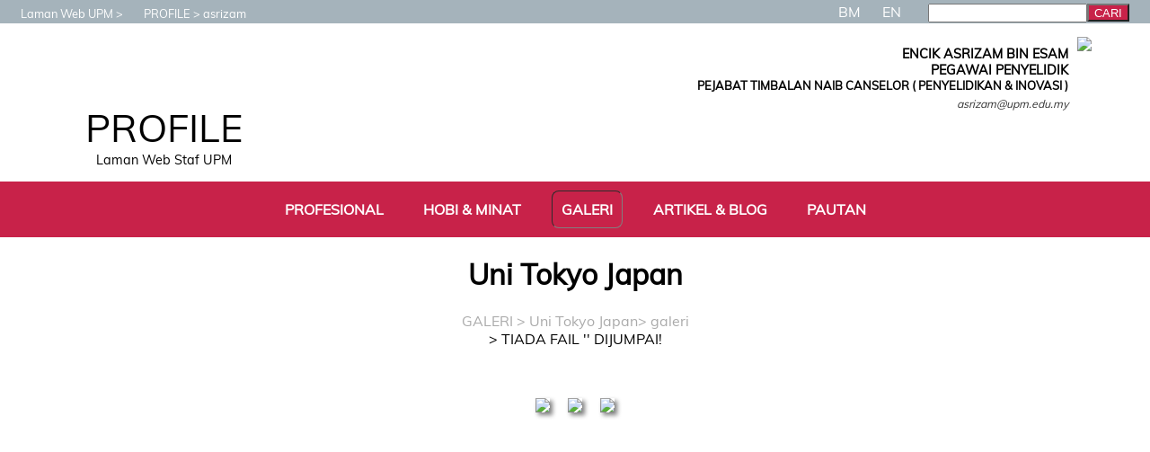

--- FILE ---
content_type: text/html
request_url: https://profile.upm.edu.my/asrizam/galeri/984-Uni%20Tokyo%20Japan/galeri.html
body_size: 3813
content:
<!DOCTYPE html>
<HTML>
<HEAD>	
	<!-- ahrefs, added by spq, 10 sept 25, configure kat ahrefs.com -->
	<script src="https://analytics.ahrefs.com/analytics.js" data-key="+3zv3B3/sd/0J+nDndkPWg" async></script>

	<!-- Google tag (gtag.js) -->
	<script async src="https://www.googletagmanager.com/gtag/js?id=G-WGG4FC64CJ"></script>
	<script>
	  window.dataLayer = window.dataLayer || [];
	  function gtag(){dataLayer.push(arguments);}
	  gtag('js', new Date());
	
	  gtag('config', 'G-WGG4FC64CJ');
	</script>
	<meta charset="UTF-8">
	<meta name='robots' content='noindex'>
	
	<!--
	<link rel="canonical" href="https://profile.upm.edu.my">
	<link rel="alternate" href="https://profile.upm.edu.my/" hreflang="x-default"/>
	<link rel="alternate" href="https://profile.upm.edu.my" hreflang="en" />
	<link rel="alternate" href="https://profile.upm.edu.my/utama.html" hreflang="ms-my" />
	-->

	<TITLE>LAMAN WEB ASRIZAM BIN ESAM | UPM : Profail Staf </TITLE>
	<META name="viewport" content="width=device-width, initial-scale=1.0, user-scalable=no">
	<META http-equiv=Content-Type content="text/html; charset=utf-8">
	<META name=author content="ASRIZAM BIN ESAM">
	<META name=description content="Laman Web Rasmi Asrizam Bin Esam, , Universiti Putra Malaysia">
	<META name=keywords content="asrizam,UPM,Universiti,Serdang,Selangor,Malaysia,ASRIZAM BIN ESAM">
	<LINK rel="shortcut icon" href="/favicon.ico" >
  	<LINK rel='stylesheet' type='text/css' href='/template/t21/css.css?1769365461'>
</HEAD>

<BODY leftMargin=0 topMargin=0>
<DIV id=mediaTester>A</DIV>
	<STYLE>
	#luar
	  {
	  	z-index:1000;
	  	position:relative;
	  	top:-30px;
		animation-duration: .5s;
  	  }
	#message
	  {
	  	height:30px;
	  	text-align:center;
	  	vertical-align: bottom;
	  	background-color:red;
	  	padding-top: 10px;
	  	color:white;
	  	font-family: verdana;
	  }
	#puller
	  {
	  	position:relative;
	  	top:2px;
	  	left:calc(50% - 50px);
	  	width:100px;
	  	height:20px;
	  	border-radius: 0 0 20px 20px;
	  	text-align:center;
	  	background-color:red;
	  	color:white;
	  	font-family: verdana;
	  	font-size:.8em;

		animation-name: animateTopSlideBlink;
		animation-duration: 1s;
		Animation-iteration-count:infinite;
	  }
	@keyframes animateTopSlideUp
	  {
		from {top:0px;}
		to {top:-30px;}
	  }
	@keyframes animateTopSlideDown
	  {
		from {top:-30px;}
		to {top:0px;}
	  }
	@keyframes animateTopSlideBlink
	  {
		0% 
		  {
			color:white;
		  }
		50%
		  {
			color:red;
		  }
		100%
		  {
			color:white;
		  }
	  }
	</STYLE>
<DIV id=ALL>
 
<!--START: HEADER -->
<DIV id=HEADER_CONTAINER>
	<DIV id=header_head></DIV>
	<DIV id=header_text>
	<DIV id=header_image></DIV>
	<DIV id=header_title>PROFILE</DIV>
	<DIV id=header_tagline>Laman Web Staf UPM</DIV>
	</DIV>
	<DIV id=header_foot></DIV>
</DIV>
<!--END: HEADER -->

<!--START: RINGKASAN PERIBADI -->
<DIV id=PERSONAL_CONTAINER>
	<DIV id=personal_head></DIV>
	<DIV id=personal_portrait_casual><img src=/image/kasual/asrizam.jpg?1566982234 id=personal_portrait_casual_image>
</DIV>
	<DIV id=personal_text_container>
		<DIV id=personal_name>ENCIK ASRIZAM BIN ESAM</DIV>
		<DIV id=personal_post><b>PEGAWAI PENYELIDIK</b></DIV>
		<DIV id=personal_ptj><b>PEJABAT TIMBALAN NAIB CANSELOR ( PENYELIDIKAN & INOVASI )</b></DIV>
		<DIV id=personal_email><i>asrizam@upm.edu.my</i></DIV>
	</DIV>
<DIV id=personal_foot></DIV>
</DIV>
<!--END: RINGKASAN PERIBADI -->

<!--START: CONTACT-->
<DIV id=CONTACT_CONTAINER>
	<DIV id=contact_head></DIV>	<DIV id=contact_foot></DIV>
</DIV>
<!--END: CONTACT-->

<!--START: MAINMENU-->
<DIV id=MAINMENU_CONTAINER >
	<DIV id=mainmenu_head></DIV>
	<A href="/asrizam/profesional.html" class=""><DIV id=mainmenu_pro class=mainmenu_unselected>
		<DIV id=mainmenu_pro_icon></DIV>PROFESIONAL
	</DIV></A>	<A href="/asrizam/hobi.html" class=""><DIV id=mainmenu_hobby class=mainmenu_unselected>
		<DIV id=mainmenu_hobby_icon></DIV>HOBI & MINAT
	</DIV></A>	<A href="/asrizam/galeri.html" class=""><DIV id=mainmenu_album class=mainmenu_selected>
		<DIV id=mainmenu_album_icon></DIV>GALERI
	</DIV></A>	<A href="/asrizam/artikel.html" class=""><DIV id=mainmenu_article class=mainmenu_unselected>
		<DIV id=mainmenu_article_icon></DIV>ARTIKEL & BLOG
	</DIV></A>	<A href="/asrizam/pautan.html" class=""><DIV id=mainmenu_link class=mainmenu_unselected>
		<DIV id=mainmenu_link_icon></DIV>PAUTAN
	</DIV></A>	<DIV id=mainmenu_foot></DIV>
</DIV>
<!--END: MAINMENU-->

<!--START: BREADCRUMB -->
<DIV id=BC_CONTAINER>
	<DIV id=bc_head></DIV>
	<DIV id=bc_upm class=bc_text><a href=http://www.upm.edu.my target=baru><DIV id=bc_icon_upm></DIV>Laman Web UPM</DIV></a><DIV class=bc_separator></DIV>
	<DIV id=bc_profile class=bc_text><a href='http://profile.upm.edu.my'><DIV id=bc_icon_profile></DIV>PROFILE</DIV></a><DIV class=bc_separator></DIV>
	<DIV id=bc_staf class=bc_text><DIV id=bc_icon_staf></DIV>asrizam</DIV>
	<DIV id=bc_foot></DIV>
</DIV>
<!--END: BREADCRUMB --><!--START: LANGUAGE -->
<DIV id=LANG_CONTAINER>
	<DIV id=lang_head></DIV>
	<A href=galeri.html><DIV id=lang_bm class=selectedLang>BM</DIV></A>
	<A href=gallery.html><DIV id=lang_en class=unselectedLang>EN</DIV></A>
	<DIV id=lang_foot></DIV>
</DIV>
<!--END: LANGUAGE -->

<!--START: CONTENT-->
<DIV id='CONTENT_CONTAINER'>
<!--START: gallery --><DIV id=ALBUM_CONTAINER><H1 id=photo_title>Uni Tokyo Japan</H1><DIV id=photo_all><DIV id=photo_breadcrumb><a href=/asrizam/galeri.html>GALERI</a> > <a href=/asrizam/galeri/984-Uni%20Tokyo%20Japan.html>Uni Tokyo Japan</a>> galeri</DIV>> TIADA FAIL '' DIJUMPAI!<p></DIV id=photo_all><div id=album_thumbnail><a href=/asrizam/galeri/984-Uni%20Tokyo%20Japan/3795-token_to_uni_tokyo_japan_jpg><img src=/image/album/asrizam/thumb150/3795.jpg class=album_thumb_image></a><a href=/asrizam/galeri/984-Uni%20Tokyo%20Japan/3796-dsc_0437_jpg><img src=/image/album/asrizam/thumb150/3796.jpg class=album_thumb_image></a><a href=/asrizam/galeri/984-Uni%20Tokyo%20Japan/3797-dsc_0414_jpg><img src=/image/album/asrizam/thumb150/3797.jpg class=album_thumb_image></a></div><DIV id=content_foot></DIV>
</DIV>
<!--END: gallery -->

</DIV>
<!--END: CONTENT-->

<!--START: SIDE -->
<DIV id=SIDE_CONTAINER>
<!--START: SEARCH-->
<DIV id=SIDE_SEARCH_CONTAINER>
		<DIV id=search_head></DIV>
		<form method=post action=/asrizam/search.html>
			<input type=text id=search_input class=input name=dicari maxlength=30><input type=submit id=search_btn_submit class=btn value=CARI>
		</form>
		<DIV id=search_foot></DIV>
</DIV>
<!--END: SEARCH-->
<!--START: PAGEVIEW-->
<DIV id='SIDE_COUNTER_CONTAINER'>
<DIV id='side_counter_head'></DIV></DIV>
<!--END: PAGEVIEW-->

</DIV>
<!--END: SIDE -->
<!--START: FOOTER-->
<DIV id=FOOTER_CONTAINER>
	<DIV id=footer_head></DIV>

	<DIV id=footer_compartments>
	   <DIV id=footer_comp1></DIV>
	   <DIV id=footer_comp2></DIV>
	   <DIV id=footer_comp3></DIV>
	   <DIV id=footer_comp4></DIV>
	</DIV>

	<DIV id=footer_disclaimer><DIV style=width:90%;margin:auto;>PENAFIAN: Semua kandungan adalah pendapat peribadi saya.
		Pihak UPM tidak akan bertanggungjawab atas segala isu yang berkaitan.<br><br> 
		Semua hakcipta terpelihara. Penyimpanan atau penerbitan semula mana-mana kandungan perlu mendapat persetujuan bertulis dari saya.
		Sekiranya terdapat sebarang kandungan yang dirasakan tidak sesuai, menggunakan material hakcipta atau
		melanggar sebarang peraturan atau undang-undang Malaysia, <A href='/asrizam/lapor.html'>sila laporkan disini</A>.</DIV>	</DIV>
	<DIV id=footer_version>versi 2.00</DIV><!--, design: <a href=/mshafree.html>mshafree</a> -->
	<DIV id=footer_copyright><A href=http://www.upm.edu.my target=baru>&copy; UNIVERSITI PUTRA MALAYSIA, 2019</A></DIV>

	<DIV id=footer_foot></DIV>
	</DIV>
<!--END: FOOTER-->
	<DIV id=MOBILEMENU onClick='showMobileMenu()'></DIV>
	<DIV id=RESERVE_A></DIV>
	<DIV id=RESERVE_B></DIV>
	<DIV id=RESERVE_C></DIV>
	<DIV id=RESERVE_D></DIV>
	<DIV id=RESERVE_E></DIV>
	<DIV id=RESERVE_F></DIV>
	<DIV id=RESERVE_G></DIV>
	<DIV id=RESERVE_H></DIV>
	<script type="text/javascript" src="/template/t21/js.js?1769365461"></script>
</DIV></body>
</HTML>
